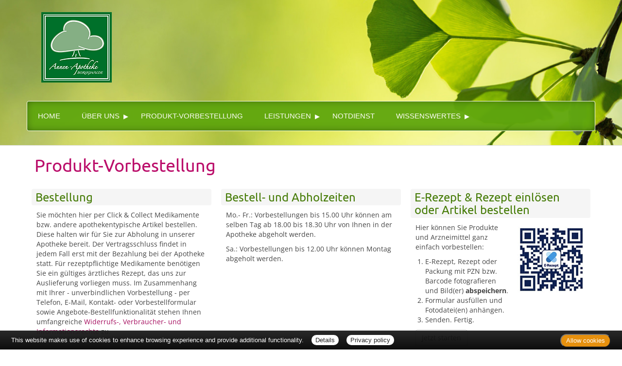

--- FILE ---
content_type: text/html; charset=UTF-8
request_url: https://www.annen-apotheke-borsigwalde.de/apotheke/vorbestellung.htm
body_size: 6649
content:

<!DOCTYPE html>
<html lang="de">
<head>
<meta charset="UTF-8">
<meta name="viewport" content="width=device-width, initial-scale=1.0">
<title>Produkt-Vorbestellung | Annen Apotheke Borsigwalde, Berlin</title><meta name="robots" content="index, follow" />
<meta name="description" content="Ihre Apotheke mit persönlicher Beratung, umfangreichem Service und hochwertigen Produkten für Gesundheit und Wohlbefinden. Wir freuen uns auf Ihren Besuch!" />
<meta name="author" content="meXXart GbR, Dessau" />
<meta name="page-topic" content="Apotheke, Gesundheit, Krankheit, Medikamente, Gesundheitsberatung" />
<meta name="page-type" content="Apothekenangebote und Informationen zur Gesunderhaltung" />
<meta name="format-detection" content="telephone=no">

<link rel="stylesheet" type="text/css" href="https://www.aposolutions.com/generell/plugins/bootstrap3/css/bootstrap.min.css" />

<link rel="stylesheet" type="text/css" href="https://www.aposolutions.com/generell/styles/common/vx4.css?11" />
<link rel="stylesheet" type="text/css" href="https://www.aposolutions.com/generell/styles/vx4_0011/style.css?3" />
<link rel="stylesheet" type="text/css" href="https://www.annen-apotheke-borsigwalde.de/generell/indi_styles.css" />
<link rel="stylesheet" type="text/css" href="https://www.aposolutions.com/generell/plugins/jquery/jquery-ui.css"/>
<link rel="stylesheet" type="text/css" href="https://www.aposolutions.com/generell/inc/modul/common/plugins/scrolltotop/css/ui.totop.css" />
<link rel="stylesheet" type="text/css" href="https://www.aposolutions.com/generell/inc/modul/common/plugins/swipebox/css/swipebox.min.css">
   
<link rel="stylesheet" type="text/css" href="https://www.aposolutions.com/generell/plugins/fontawesome/css/all.min.css" />
<link rel="shortcut icon" type="image/x-icon" href="/favicon.ico"  />
<link rel="shortcut icon" sizes="196x196" href="https://www.aposolutions.com/generell/pix/common/system/touch-icon.png">
<link rel="apple-touch-icon" sizes="180x180" href="https://www.aposolutions.com/generell/pix/common/system/apple-touch-icon.png">


<script type="text/javascript" src="https://www.aposolutions.com/generell/plugins/jquery/jquery-1.12.4.min.js"></script>
<script type="text/javascript" src="https://www.aposolutions.com/generell/plugins/jquery/jquery-ui.js" ></script>
<script type="text/javascript" src="https://www.aposolutions.com/generell/inc/modul/common/plugins/scrolltotop/js/jquery.ui.totop.min.js"></script>
<script type="text/javascript" src="https://www.aposolutions.com/generell/inc/modul/common/plugins/scrollto/jquery.scrollTo.min.js"></script>
<script type="text/javascript" src="https://www.aposolutions.com/generell/inc/modul/common/plugins/swipebox/js/jquery.swipebox.min.js"></script> 
<script type="text/javascript" src="https://www.aposolutions.com/generell/plugins/lazyload/jquery.lazy.min.js"></script>

<script type="text/javascript">
$(document).ready(function() {
    $().UItoTop({ easingType: 'easeOutQuart' });
});

	 $(function() {
        $('.lazy').lazy({
          effect: "fadeIn",
          effectTime: 1000,
          threshold: 0
        });
    });
	
(function($) {
	$('.swipebox').swipebox({useCSS : true,});
} )(jQuery);

</script>
<script language="JavaScript" src="https://www.aposolutions.com/generell/inc/modul/common/scripts.js" type="text/javascript"></script>
</head>
<body class="vorbestellung" >
<div class="overlay"></div>


<header id="header">

<div id="pagetitle">
  <a href="/"  title="zur Startseite"><img src="/pix/logo.png" id="logo" /></a>
</div>

<script src="https://www.aposolutions.com/generell/inc/modul/common/plugins/flexy-menu/flexy-menu.js"></script>
<script type="text/javascript">
$(document).ready(function() {
   $(".flexy-menu").flexymenu({
   type: 'horizontal',
   indicator: true,
   speed: 500
   });
});
</script>

<nav id="nav">
<div id="nav-wrapper">
<ul class="flexy-menu light"><li class="firstMP"><a href='/apotheke/willkommen.htm'>Home</a></li>
<li><a href='#'>Über uns</a>  <ul><li><a href='/apotheke/lageplan.htm'>&Ouml;ffnungszeiten und Lageplan</a></li>
</ul>
</li>
<li><a href='/apotheke/vorbestellung.htm'>Produkt-Vorbestellung</a></li>
<li><a href='#'>Leistungen</a>  <ul><li><a href='/apotheke/kundenkarte.htm'>Kundenkarte</a></li>
<li><a href='/apotheke/beratungsleistung.htm'>Beratungsleistung</a></li>
<li><a href='/apotheke/zeitschriften.htm'>Zeitschriften</a></li>
<li><a href='/apotheke/services.htm'>Weitere Services</a></li>
</ul>
</li>
<li><a href='/apotheke/notdienst.htm'>Notdienst</a></li>
<li><a href='#'>Wissenswertes</a>  <ul><li><a href='/apotheke/ratgeber/1.htm'>Ratgeber</a></li>
<li><a href='/apotheke/monatsthema.htm'>Thema des Monats</a></li>
<li><a href='/apotheke/monatspflanze.htm'>Pflanze des Monats</a></li>
<li><a href='/apotheke/gelesen.htm'>Für Sie gelesen</a></li>
<li><a href='/apotheke/tv_tipps.htm'>TV-Tipps</a></li>
<li><a href='/apotheke/heilpflanzen.htm'>Heilpflanzen</a></li>
<li><a href='/apotheke/pollenflug.htm'>Pollenflug</a></li>
<li><a href='/apotheke/impfungen.htm'>Impfungen</a></li>
<li><a href='/apotheke/blutspende.htm'>Blut-/Organspende</a></li>
<li><a href='/apotheke/selbsthilfegruppen.htm'>Selbsthilfe</a></li>
<li><a href='/apotheke/berufsbilder.htm'>Berufsbilder</a></li>
<li><a href='/apotheke/zuzahlungen.htm'>Zuzahlungen</a></li></ul>
</ul>
<br clear="all" />
</div></div>
</nav>
</header>





<div id="content">
   <div id="content-wrapper">
   <div class="container">
            <div class="row">
         <div class="col-xs-12"><h1 class="pagename">Produkt-Vorbestellung</h1></div>
      </div>
      <div class="row"><div class="col-md-4 "><h2>Bestellung</h2><div class="bestellinfotext">
<p>Sie möchten hier per Click & Collect Medikamente bzw. andere apothekentypische Artikel bestellen. Diese halten wir für Sie zur Abholung in unserer Apotheke bereit. Der Vertragsschluss findet in jedem Fall erst mit der Bezahlung bei der Apotheke statt. Für rezeptpflichtige Medikamente benötigen Sie ein gültiges ärztliches Rezept, das uns zur Auslieferung vorliegen muss. Im Zusammenhang mit Ihrer - unverbindlichen Vorbestellung - per Telefon, E-Mail, Kontakt- oder Vorbestellformular sowie Angebote-Bestellfunktionalität stehen Ihnen umfangreiche <a href="datenschutz.htm" target="_blank">Widerrufs-, Verbraucher- und Informationsrechte</a> zu.</p>
</div></div><div class="col-md-4 "><h2>Bestell- und Abholzeiten</h2><p>Mo.- Fr.: Vorbestellungen bis 15.00 Uhr können am selben Tag ab 18.00 bis 18.30 Uhr von Ihnen in der Apotheke abgeholt werden.</p>

<p>Sa.: Vorbestellungen bis 12.00 Uhr können Montag abgeholt werden.</p> </div><div class="col-md-4 ">
<div id="rfoverlay">
<div class="rf-box">
   <div class="row">
      <div class="col-md-12 text-right"><i class="far fa-times-circle closebutton"></i></div>
      <div class="col-md-12">
         <h2>E-Rezept & Rezept einlösen oder Artikel bestellen</h2>
         <div id="rff_warnung" class="alert alert-danger" style="display:none; margin-top:10px;"></div>
         
         <form enctype="multipart/form-data" name="rezeptfotoform" id="rezeptfotoform" method="post" action="">
         <input type="hidden" id="rff_allFiles" name="rff_allFiles">
         <div class="row">
            <div class="col-md-6">
               <div class="form-group">
                  <label for="rff_anrede">Anrede:<span class="obligation">*</span></label>
                  <select name="rff_anrede" id="rff_anrede" class="form-control" aria-label="Anrede auswählen">
                     <option value="(keine Anrede gewählt)">keine Angabe</option>
                     <option value="Herr">Herr</option>
                     <option value="Frau">Frau</option>
                  </select>
               </div>
            </div>
            <div class="col-md-6">
               <div class="form-group">
                  <label for="rff_name">Ihr Name:<span class="obligation">*</span></label>
                  <input name="rff_name" type="text" id="rff_name" class="form-control" maxlength="60" aria-label="Name eingeben">
               </div>
            </div>
         </div>
         <div class="row">
            <div class="col-md-6">
               <div class="form-group">
                  <label for="rff_telefon">Telefon:<span class="obligation">*</span></label>
                  <input type="text" name="rff_telefon" id="rff_telefon" class="form-control" maxlength="20" aria-label="Telefonnummer eingeben">
               </div>
            </div>
            <div class="col-md-6">
               <div class="form-group">
                  <label for="rff_email">eMail:<span class="obligation">*</span></label>
                  <input type="text" name="rff_email" id="rff_email" class="form-control" maxlength="60" aria-label="E-Mail eingeben">
               </div>
            </div>
         </div>
         <div class="row">
            <div class="col-md-12">
               <div class="form-group">
                  <label for="rff_bemerkungen">Bemerkungen:</label>
                  <textarea name="rff_nachricht" id="rff_nachricht" class="form-control" rows="2" aria-label="Bemerkungen eingeben"></textarea>
               </div>
            </div>
         </div>
  
     
   <div class="row">
      <div class="col-md-12">
         <div class="form-group">
            <label for="rff_rezeptfile">Ihr Rezept (Scan oder Foto):<span class="obligation">*</span></label><br>
            <input type="file" multiple name="rff_rezeptfile[]" id="rff_rezeptfile" class="btn btn-warning" accept="application/pdf, image/jpeg, image/gif, image/png" aria-label="Rezept als Datei anhängen">
         </div>
      </div>
   </div>

   <div class="row">
      <div class="col-sm-12">
         <p>Die Bestellung wird für Sie zur Abholung in der Apotheke hinterlegt.</p>      </div>
   </div>

   <div class="row">
      <div class="col-md-12">
         <div class="form-group">
            <label for="rff_address">Summe aus 5 und 6 ?:<span class="obligation">*</span></label>
            <input type="text" name="rff_address" id="rff_address" class="form-control" placeholder="Spamschutz" aria-label="Summe aus 5 und 6 eingeben">
         </div>
      </div>
   </div>
   <div class="row">
      <div class="col-md-12"><p>Zur Ihrer Kenntnis: <a href="datenschutz.htm" target="_blank">Datenschutzerklärung</a> und <a href="datenschutz.htm#verbraucherrechte" target="_blank">Verbraucherrechte</a></p>
         <div class="checkbox">
            <label class="labelstyle">
               <input type="checkbox" name="rff_datenschutz" id="rff_datenschutz" value="yes"   aria-label="Haken setzen um Datenschutzbestimmungen zu akzeptieren">
               Hiermit erteile ich im Rahmen dieser Anfrage bzw. unverbindlichen Vorbestellung meine ausdr&uuml;ckliche Einwilligung in die Verarbeitung meiner personenbezogenen Daten.</label>
         </div>
         <div class="help-block"><small>Die mit <span class='obligation'>*</span> gekennzeichneten Felder sind Pflichtfelder. Erlaubte Dateiformate: jpg, gif, png, pdf</small></div>
         <button type="button" class="btn btn-small btn-danger" name="send_rezeptfoto" id="send_rezeptfoto" disabled>Absenden</button>       
      </div>
   </div>
</form>

      </div>
   </div>
</div>
</div>





<div id="rff_intro">
<h2>E-Rezept & Rezept einlösen oder Artikel bestellen</h2>
<img data-src="https://www.aposolutions.com/generell/pix/common/all/tpl_rezeptfoto.jpg?1" id="rezeptfoto-toggle" class="lazy pic picFloated rfbutton" alt="Hier Rezept einlösen" title="Hier Rezept einlösen">
<p>Hier können Sie Produkte und Arzneimittel ganz einfach vorbestellen:</p>
<ol style="padding-left: 20px;">
   <li>E-Rezept, Rezept oder Packung mit PZN bzw. Barcode fotografieren und Bild(er) <strong>abspeichern</strong>.</li>
   <li>Formular ausfüllen und Fotodatei(en) anhängen.</li>
   <li>Senden. Fertig.</li>
</ol>

<p><button class="btn btn-default rfbutton">Jetzt starten</button></p>
</div>







<script type="text/javascript">

$( function () {
   $( '.rfbutton' ).click( function () {
      $( '#rfoverlay' ).fadeIn( 600 );
      $( '.cbutton' ).fadeOut( 600 );
      $( "body" ).addClass( 'noscroll' );
   });

   $( '.closebutton' ).click( function () {
      $( '#rfoverlay' ).fadeOut( 600 );
      $( '.cbutton' ).fadeIn( 600 );
      $( "body" ).removeClass( 'noscroll' );
   });


   $('#rff_lieferArtAbhol2').click(function(){
       $('#lieferBox2').fadeOut();
   });


   $('#rff_lieferArtLiefer2').click(function(){
       $('#lieferBox2').fadeIn();	
   });			   
});

   
   
$(document).ready(function(){	
   
   $('#rff_datenschutz').click(function(){
		if ($('#rff_datenschutz').is(":checked")) $('#send_rezeptfoto').prop('disabled', false);
      else $('#send_rezeptfoto').prop('disabled', true);
   });

  /* EINGABEN PRÜFEN */

 $('input, select, radio, textarea').click(function(){
 $('#rff_warnung').fadeOut(); 								
 });
  
 $('#send_rezeptfoto').click(function(){ 
    
    names = [];
	 for (var i = 0; i < $('#rff_rezeptfile').get(0).files.length; ++i) {
        names.push($('#rff_rezeptfile').get(0).files[i].name);
    }
	 $("#rff_allFiles").val(names);
	

 $.getJSON('https://www.aposolutions.com/generell/inc/modul/common/rezeptfoto.ajax.php',  { 
			
	 rff_anrede: 		$('#rff_anrede').val(), 
	 rff_name:			$('#rff_name').val(),
	 rff_telefon: 		$('#rff_telefon').val(),
	 rff_email: 		$('#rff_email').val(),
	 rff_rezeptfile: 	$('#rff_allFiles').val(),
	 rff_nachricht: 	$('#rff_nachricht').val(),
	 rff_anschriftTrigger: 	$('#rff_lieferArtLiefer2').prop('checked'),
	 rff_anschrift: 	$('#rff_anschrift').val(),
	 rff_address: 	$('#rff_address').val(),
	 rff_datenschutz:	$('#rff_datenschutz').prop('checked'),
	 	 },

function(data) {	
if (data.status == 'ERROR') {

	$('#rff_warnung').html(data.html);
	$('#rff_warnung').fadeIn();
   
   $( '#rfoverlay' ).animate( {
			scrollTop: $(rff_warnung).offset().top
		}, 'slow' );
		e.preventDefault();
	}
	else document.rezeptfotoform.submit(); 
	});
});
});
   
   
             
               
</script></div></div>
<div class="row"><div class="col-md-8 "><h2>Medikamente vorbestellen</h2><script>
function klick_rot2()
{
	$("#KKInfo, #pflichtangaben-rezept, #autidemBox1, #autidemBox2, #autidemBox3, #gpflichtBox1, #gpflichtBox2, .white-hide").show();
   $(".white-show").hide();
	document.getElementById('rezeptfeld').style.background='#fff0e9';
	
	document.getElementById('rezeptblock-rot').style.opacity='1';
	document.getElementById('rezeptblock-blau').style.opacity='.3';
	document.getElementById('rezeptblock-gruen').style.opacity='.3';
	document.getElementById('rezeptblock-weiss').style.opacity='.3';
}
function klick_blau2()
{
   $("#KKInfo, #pflichtangaben-rezept, #autidemBox1, #autidemBox2, #autidemBox3, .white-hide").show();
   $("#gpflichtBox1, #gpflichtBox2, .white-show").hide(); 

	document.getElementById('rezeptfeld').style.background='#ebf2fb';
	
	document.getElementById('rezeptblock-rot').style.opacity='.3';
	document.getElementById('rezeptblock-blau').style.opacity='1';
	document.getElementById('rezeptblock-gruen').style.opacity='.3';
	document.getElementById('rezeptblock-weiss').style.opacity='.3';
}
function klick_gruen2()
{
	$("#KKInfo, #pflichtangaben-rezept, .white-hide").show();
	$("#autidemBox1, #autidemBox2, #autidemBox3, #gpflichtBox1, #gpflichtBox2, .white-show").hide(); 
	
	document.getElementById('rezeptfeld').style.background='#edf8ea';
	
	document.getElementById('rezeptblock-rot').style.opacity='.3';
	document.getElementById('rezeptblock-blau').style.opacity='.3';
	document.getElementById('rezeptblock-gruen').style.opacity='1';
	document.getElementById('rezeptblock-weiss').style.opacity='.3';
}

function klick_weiss2()
{
	$("#pflichtangaben-rezept, .white-hide").hide(); 
	$("#KKInfo, .white-show").show();
	
	document.getElementById('rezeptfeld').style.background='#fcfcfc';
	
	document.getElementById('rezeptblock-rot').style.opacity='.3';
	document.getElementById('rezeptblock-blau').style.opacity='.3';
	document.getElementById('rezeptblock-gruen').style.opacity='.3';
	document.getElementById('rezeptblock-weiss').style.opacity='1';
}

$(document).ready(function(){								
   $("#rezept_rot").click(function() {    
      klick_rot2();
      $("#rezept-hinweistext").hide();
		/*$("#rezeptfeld-wrapper").show(200);*/
   });
   $("#rezept_blau").click(function() {    
      klick_blau2();
      $("#rezept-hinweistext").hide();
		/*$("#rezeptfeld-wrapper").show(200);*/
   });
   $("#rezept_gruen").click(function() {    
      klick_gruen2();
      $("#rezept-hinweistext").hide();
		/*$("#rezeptfeld-wrapper").show(200);*/
   });
   $("#rezept_weiss").click(function() {    
      klick_weiss2();
      $("#rezept-hinweistext").hide();
		/*$("#rezeptfeld-wrapper").show(200);*/
   });
});


$(document).ready(function() {
  $(function() {
    $("#rezeptdatum").datepicker({
      dateFormat: "dd.mm.yy",
      firstDay: 1,
      dayNames: ['Sonntag', 'Montag', 'Dienstag', 'Mittwoch', 'Donnerstag', 'Freitag', 'Samstag'],
      dayNamesMin: ['So', 'Mo', 'Di', 'Mi', 'Di', 'Fr', 'Sa'],
      monthNames: ['Januar', 'Februar', 'März', 'April', 'Mai', 'Juni', 'Juli', 'August', 'September', 'Oktober',  'November', 'Dezember'],
		nextText: "weiter",
		prevText: "zurück"
    });
  });
});

</script>

<form name="productOrder" id="productOrder" method="post" action="/apotheke/vorbestellung.htm" >
   <div class="row">
      <div class="col-sm-3 col-xs-6">
         <div id="rezeptblock-rot" class="rezeptblock">
            <label for="rezept_rot"><img class="lazy" data-src="https://www.aposolutions.com/generell/pix/common/all/tpl_rezept_rot.jpg" alt="rotes Rezept" title="rotes Rezept" /><br />
               <input type="radio" name="rezepttyp" value="rot" id="rezept_rot" class="radio3" />
               Kassenrezept</label>
         </div>
      </div>
      <div class="col-sm-3 col-xs-6">
         <div id="rezeptblock-blau" class="rezeptblock">
            <label for="rezept_blau"><img class="lazy" data-src="https://www.aposolutions.com/generell/pix/common/all/tpl_rezept_blau.jpg" alt="blaues Rezept" title="blaues Rezept" /><br />
               <input type="radio" name="rezepttyp" value="blau" id="rezept_blau" class="radio3"  />
               Privatrezept</label>
         </div>
      </div>
      <div class="col-sm-3 col-xs-6">
         <div id="rezeptblock-gruen" class="rezeptblock">
            <label for="rezept_gruen"><img class="lazy" data-src="https://www.aposolutions.com/generell/pix/common/all/tpl_rezept_gruen.jpg" alt="grünes Rezept" title="grünes Rezept" /><br />
               <input type="radio" name="rezepttyp" value="gruen" id="rezept_gruen" class="radio3"  />
               Arztempfehlung</label>
         </div>
      </div>
      <div class="col-sm-3 col-xs-6">
         <div id="rezeptblock-weiss" class="rezeptblock">
            <label for="rezept_weiss"><img class="lazy" data-src="https://www.aposolutions.com/generell/pix/common/all/tpl_rezept_weiss.jpg" alt="weißes Rezept" title="weißes Rezept" /><br />
               <input type="radio" name="rezepttyp" value="weiss" id="rezept_weiss" class="radio3"  />
               Sonstiges</label>
         </div>
      </div>
   </div>
   <div class="row">
      <div class="col-sm-12">
         <div id="rezept-hinweistext">
            <p>Bitte wählen Sie den entsprechenden Rezepttyp anhand der Farbe Ihres Rezeptes.</p>
         </div>
         <div id="KKInfo">
            <div id="rezeptfeld"> <br />
               <div id="pflichtangaben-rezept" >
                  <div class="row">
                     <div class="col-sm-12">
                        <div id="gpflichtBox1" style="display:none;">
                           <div id="gpflichtBox2" comment-data="OBSOLET"></div>
                           <div class="row">
                              <div class="col-sm-6">
                                 <div class="radio-inline">
                                    <label for="gpflichtig">
                                       <input type="radio" name="gpflicht" id="gpflichtig" value="ja" checked="checked" />
                                       geb&uuml;hrenpflichtig</label>
                                 </div>
                              </div>
                              <div class="col-sm-6">
                                 <div class="radio-inline">
                                    <label for="ngpflichtig">
                                       <input type="radio" name="gpflicht" id="ngpflichtig" value="nein" />
                                       nicht geb&uuml;hrenpflichtig</label>
                                 </div>
                              </div>
                           </div><br>
                        </div>
                     </div>
                  </div>
                  
                  <div class="row">
                     <div class="col-sm-6">
                        <div class="form-group">
                           <label for="versicherter">Vor- und Nachname:</label>
                           <input type="text" name="versicherter" id="versicherter" class="form-control" value="" />
                        </div>
                     </div>
                     <div class="col-sm-6">
                        <div class="form-group">
                           <label for="rezeptdatum">Rezeptdatum:</label>
                           <input type="text" name="rezeptdatum" id="rezeptdatum" class="form-control" value="" />
                        </div>
                     </div>
                  </div>
                  <div class="row">
                     <div class="col-sm-6">
                        <div class="form-group">
                           <label for="kk">Krankenkasse bzw. Kostenträger:</label>
                           <input type="text" name="kk" id="kk" class="form-control" value="" />
                        </div>
                     </div>
                     <div class="col-sm-6">
                        <div class="form-group">
                           <label for="knr">Kostenträgerkennung:</label>
                           <input type="text" name="knr" id="knr" class="form-control" value="" />
                        </div>
                     </div>
                  </div>
                  <br>
               </div>
               
               <div class="row white-show">
                  <!--
                  <div class="col-sm-2">
                     <div class="form-group">
                        <label for="menge">Anzahl</label>
                        <input type="text" name="menge" id="menge" class="form-control" value="" />
                     </div>
                  </div>
                  -->
                  <div class="col-sm-12">
                     <div class="form-group">
                        <label for="produkt">Produkt / Anzahl, Stärke, Firma, Menge pro Packung</label>
                        <textarea name="produkt" id="produkt" class="form-control" rows="5"></textarea>
                     </div>
                  </div>
               </div>
               
               <div class="row white-hide">
                  <div class="col-sm-6">
                     <div class="form-group">
                        <label for="medikament1">Produkt 1 / PZN / Anzahl, Stärke, Firma, Menge pro Packung</label>
                        <input type="text" name="medikament1" id="medikament1" class="form-control" value="" />
                     </div>
                     <div class="checkbox" id="autidemBox1" >
                        <label for="autidem1">
                           <input type="checkbox" name="autidem1" id="autidem1" value="ja"  />
                           aut idem</label>
                     </div>
                  </div>
                  
                  <div class="col-sm-6">
                     <div class="form-group">
                        <label for="medikament2">Produkt 2 / PZN / Anzahl, Stärke, Firma, Menge pro Packung</label>
                        <input type="text" name="medikament2" id="medikament2" class="form-control" value="" />
                     </div>
                     <div class="checkbox" id="autidemBox2" >
                        <label for="autidem2">
                           <input type="checkbox" name="autidem2" id="autidem2" value="ja"  />
                           aut idem</label>
                     </div>
                  </div>
                  
                  <div class="col-sm-6">
                     <div class="form-group">
                        <label for="medikament3">Produkt 3 / PZN / Anzahl, Stärke, Firma, Menge pro Packung</label>
                        <input type="text" name="medikament3" id="medikament3" class="form-control" value="" />
                     </div>
                     <div class="checkbox" id="autidemBox3" >
                        <label for="autidem3">
                           <input type="checkbox" name="autidem3" id="autidem3" value="ja" class="ezMark radio3" />
                           aut idem</label>
                     </div>
                  </div>
               </div>
               <br>
               <input type="submit" alt="In den Warenkorb" name="neu" value="In den Warenkorb" class="btn btn-inverse btn-info" id="addBasketButton" />
            </div>
            <!-- rezeptfeld --> 
            
         </div>
      </div>
   </div>
</form>
</div><div class="col-md-4 "><div class="boxPaper"><h2>Warenkorb</h2><div class="basket-wrapper"><p>Ihr Warenkorb ist leer.</p></div>	<script>
	$(document).ready(function(){
								
		$("[id^=menge_]").click(function() {    
		$('#sendUpdBasket').fadeIn();
		});
	});
	</script>
	<br />
</div></div></div>
           </div>
   </div>
</div>

<footer id="footer">
    <div id="footer-wrapper"><div class="container">
<div class="row">
   <div class="col-sm-12" id="servicemenu-wrapper">
      <ul id="servicemenu">
         <li class="firstMP"><a href="/">Home</a></li>
         <li><a href='/apotheke/kontakt.htm'>Kontakt</a></li><li><a href='/apotheke/sitemap.htm'>Sitemap</a></li><li><a href='/apotheke/datenschutz.htm'>Datenschutz</a></li><li><a href='/apotheke/datenschutz.htm#verbraucherrechte'>Verbraucherrechte</a></li><li><a href='/apotheke/barrierefreiheit.htm'>Barrierefreiheit</a></li><li><a href='/apotheke/impressum.htm'>Impressum</a></li>      </ul>
   </div>
</div>
<div class="row">
   <div class="col-sm-12">
   <span class="textHighlighter1">Bei Arzneimitteln: Zu Risiken und Nebenwirkungen lesen Sie die Packungsbeilage und fragen Sie Ihre Ärztin, Ihren Arzt oder in Ihrer Apotheke. Bei Tierarzneimitteln: Zu Risiken und Nebenwirkungen lesen Sie die Packungsbeilage und fragen Sie Ihre Tierärztin, Ihren Tierarzt oder in Ihrer Apotheke. Nur solange Vorrat reicht. Irrtum vorbehalten. Alle Preise inkl. MwSt. * Sparpotential gegenüber der unverbindlichen Preisempfehlung des Herstellers (UVP) oder der unverbindlichen Herstellermeldung des Apothekenverkaufspreises (UAVP) an die Informationsstelle für Arzneispezialitäten (IFA GmbH) / nur bei rezeptfreien Produkten außer Büchern. UVP = Unverbindliche Preisempfehlung des Herstellers (UVP). AVP = Apothekenverkaufspreis (AVP). Der AVP ist keine unverbindliche Preisempfehlung der Hersteller. Der AVP ist ein von den Apotheken selbst in Ansatz gebrachter Preis für rezeptfreie Arzneimittel, der in der Höhe dem für Apotheken verbindlichen Arzneimittel Abgabepreis entspricht, zu dem eine Apotheke in bestimmten Fällen das Produkt mit der gesetzlichen Krankenversicherung abrechnet. Im Gegensatz zum AVP ist die gebräuchliche UVP eine Empfehlung der Hersteller.</span>
   </div>
</div>
</div>
<br></div>
</footer>
  
<script type="text/javascript" src="https://www.aposolutions.com/generell/inc/modul/common/plugins/cookiebar/cookiebar.js?always=1&showPolicyLink=1&privacyPage=%2Fapotheke%2Fdatenschutz.htm"></script>
      </body>
</html>



--- FILE ---
content_type: text/css
request_url: https://www.annen-apotheke-borsigwalde.de/generell/indi_styles.css
body_size: -9
content:


#logo  {
   height: 145px;
   width: auto;
   margin-left: 30px;
}

#nav  {
   top: 2.5rem;
   }